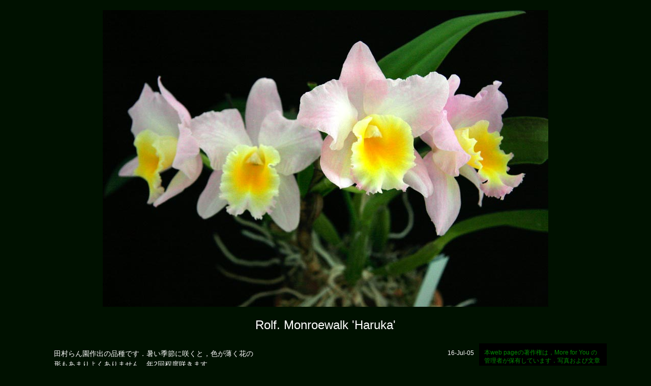

--- FILE ---
content_type: text/html
request_url: https://more4you.jp/list/Rolf_Monroewalk.html
body_size: 1521
content:
<!DOCTYPE HTML PUBLIC "-//W3C//DTD HTML 4.01 Transitional//EN">
<html><!-- InstanceBegin template="/Templates/orchidlist.dwt" codeOutsideHTMLIsLocked="false" -->
<head>
<meta http-equiv="Content-Type" content="text/html; charset=Shift_JIS">
<!-- InstanceBeginEditable name="doctitle" -->
<title>More for You (Rolf. Monroewalk 'Haruka')</title>
<!-- InstanceEndEditable --> 
<link href="../orchidlist.css" rel="stylesheet" type="text/css">
<!-- InstanceBeginEditable name="head" --><!-- InstanceEndEditable -->
</head>

<body>
<div id="photo"> <!-- InstanceBeginEditable name="EditRegion1" --><img src="../images/list/Rolf_Monroewalk.jpg" alt="Rolf. Monroewalk 'Haruka'" width="876" height="584"><!-- InstanceEndEditable --></div>
<h2><!-- InstanceBeginEditable name="name" -->Rolf. Monroewalk 'Haruka'<!-- InstanceEndEditable --></h2>
<div id="text">
  <div id="column1"><!-- InstanceBeginEditable name="text1" -->田村らん園作出の品種です．暑い季節に咲くと，色が薄く花の形もあまりよくありません．年2回程度咲きます．<!-- InstanceEndEditable --></div>
  <div id="column2"><!-- InstanceBeginEditable name="text2" --><!-- InstanceEndEditable -->
  <div id="date"><!-- InstanceBeginEditable name="EditRegion5" -->16-Jul-05<!-- InstanceEndEditable --></div>
</div>  
  <div id="column3">本web pageの著作権は，More for You の管理者が保有しています．写真および文章の無断使用を禁止します（著作権法第32条および同48条に従う正当な引用に関してはこの限りではありません）．</div>
</div>
<div id="footer">
<p>Copyright (c) 2004-2023 More for You. All rights reserverd.</p>
</div>
</body>
<!-- InstanceEnd --></html>


--- FILE ---
content_type: text/css
request_url: https://more4you.jp/orchidlist.css
body_size: 1351
content:
/* CSS Document */

*{
	margin: 0;
	padding: 0;
}

div#photo{
padding-top: 20px;
}

h2 {
	color: #ffffff;
	line-height: 72px;
	font-size: 24px;
	font-family: "Century Gothic", "Helvetica", "Arial";
	font-style: normal;
	font-weight: normal;
}

body {
	color: #FFFFFF;
	background-color: #001100;
	text-align: center;
}

div#text {
	width: 90%;
	padding-left: 7.5%;
}

div#column1 {
	width: 35%;
	float: left;
	padding: 10px;
	text-align: left;
	font-family: "Century Gothic", "Helvetica", "Arial";
	font-size: 14px;
	line-height: 21px;
}
div#column2 {
	width: 35%;
	float: left;
	padding: 10px;
	font-family: "Century Gothic", "Helvetica", "Arial";
	text-align: left;
	font-size: 14px;
	line-height: 21px;
}
div#column3 {
	width: 20%;
	float: left;
	padding: 10px;
	font-family: "Century Gothic", "Helvetica", "Arial";
	text-align: left;
	font-size: 12px;
	font-style: normal;
	line-height: 16px;
	color: #008800;
	background-color: #000000;
}
div#date {
	font-family: "Century Gothic", "Helvetica", "Arial";
	text-align: right;
	font-size: 12px;
	line-height: 18px;
	color: #FFFFFF;
}

div#footer{
	clear: both;
	font-family: "Century Gothic", "Helvetica", "Arial";
	font-size: 12px;
	font-style: normal;
	line-height: 16px;
	text-align: center;
	color: #008800;
}

#footer p{
	font-family: "Century Gothic", "Helvetica", "Arial";
	font-size: 14px;
	font-style: normal;
	line-height: 50px;
	text-align: center;
	color: #FFFFFF;
}
